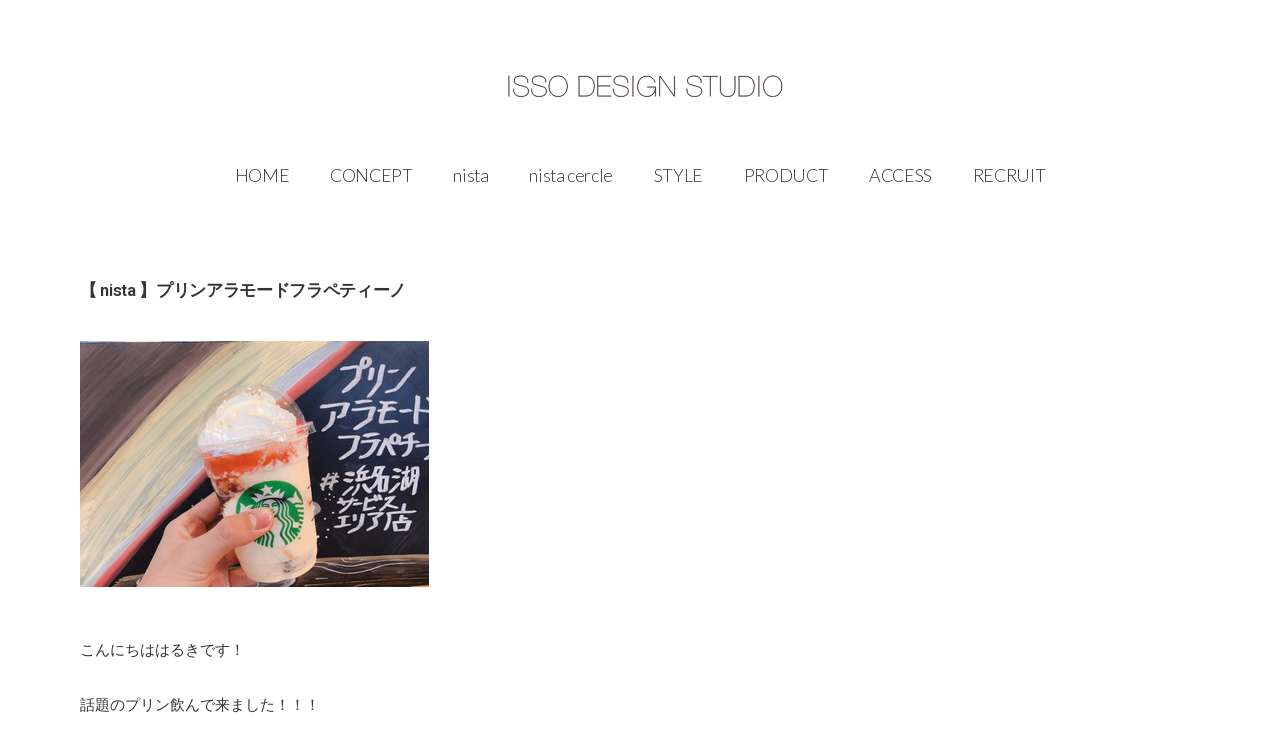

--- FILE ---
content_type: text/html; charset=UTF-8
request_url: https://i-s-s-o.com/2019/06/16/nista-5-2-2-2-2-2-2-2-2-2-2/
body_size: 13363
content:
<!doctype html><html lang="ja"
 prefix="og: https://ogp.me/ns#" ><head><meta charset="UTF-8" /><meta name="viewport" content="width=device-width, initial-scale=1" /><link rel="profile" href="https://gmpg.org/xfn/11" />  <script>(function(w,d,s,l,i){w[l]=w[l]||[];w[l].push({'gtm.start':
new Date().getTime(),event:'gtm.js'});var f=d.getElementsByTagName(s)[0],
j=d.createElement(s),dl=l!='dataLayer'?'&l='+l:'';j.async=true;j.src=
'https://www.googletagmanager.com/gtm.js?id='+i+dl;f.parentNode.insertBefore(j,f);
})(window,document,'script','dataLayer','GTM-TB5DXHM');</script> <link media="all" href="https://i-s-s-o.com/wp-content/cache/autoptimize/css/autoptimize_eb6802b5a56db4385e6b568ff678fc21.css" rel="stylesheet" /><link media="print" href="https://i-s-s-o.com/wp-content/cache/autoptimize/css/autoptimize_3950ef1953883cc46c12ed28870e6767.css" rel="stylesheet" /><title>【 nista 】 プリンアラモードフラペティーノ | ISSO DESIGN STUDIO - イッソ・デザインスタジオ - | nista | nista cercle | ACO nail&amp;spa</title><meta name="description" content="【 nista 】プリンアラモードフラペティーノ こんにちははるきです！ 話題のプリン飲んで来ました！！！ 飲むプリン美味したったです^ ^ 6月18日までらしいです！！ nista/鈴木 遥幾 nista by A […]"/><meta name="robots" content="max-snippet:-1, max-image-preview:large, max-video-preview:-1"/><meta name="google-site-verification" content="tnke2RV9d0eXQewsj98F9TbXWmAQh3pZUdVOfAozHyI" /><meta name="msvalidate.01" content="763B13E1B1A29A5B3DE787133291B52B" /><link rel="canonical" href="https://i-s-s-o.com/2019/06/16/nista-5-2-2-2-2-2-2-2-2-2-2/" /><meta property="og:site_name" content="ISSO DESIGN STUDIO - イッソ・デザインスタジオ -  | nista | nista cercle | ACO nail&amp;spa |" /><meta property="og:type" content="activity" /><meta property="og:title" content="【 nista 】 プリンアラモードフラペティーノ | ISSO DESIGN STUDIO - イッソ・デザインスタジオ - | nista | nista cercle | ACO nail&amp;spa" /><meta property="og:description" content="【 nista 】プリンアラモードフラペティーノ こんにちははるきです！ 話題のプリン飲んで来ました！！！ 飲むプリン美味したったです^ ^ 6月18日までらしいです！！ nista/鈴木 遥幾 nista by A […]" /><meta property="og:url" content="https://i-s-s-o.com/2019/06/16/nista-5-2-2-2-2-2-2-2-2-2-2/" /><meta name="twitter:card" content="summary" /><meta name="twitter:domain" content="i-s-s-o.com" /><meta name="twitter:title" content="【 nista 】 プリンアラモードフラペティーノ | ISSO DESIGN STUDIO - イッソ・デザインスタジオ - | nista | nista cercle | ACO nail&amp;spa" /><meta name="twitter:description" content="【 nista 】プリンアラモードフラペティーノ こんにちははるきです！ 話題のプリン飲んで来ました！！！ 飲むプリン美味したったです^ ^ 6月18日までらしいです！！ nista/鈴木 遥幾 nista by A […]" /> <script type="application/ld+json" class="aioseo-schema">{"@context":"https:\/\/schema.org","@graph":[{"@type":"WebSite","@id":"https:\/\/i-s-s-o.com\/#website","url":"https:\/\/i-s-s-o.com\/","name":"ISSO DESIGN STUDIO - \u30a4\u30c3\u30bd\u30fb\u30c7\u30b6\u30a4\u30f3\u30b9\u30bf\u30b8\u30aa -  | nista | nista cercle | ACO nail&spa","publisher":{"@id":"https:\/\/i-s-s-o.com\/#organization"}},{"@type":"Organization","@id":"https:\/\/i-s-s-o.com\/#organization","name":"ISSO DESIGN STUDIO - \u30a4\u30c3\u30bd\u30fb\u30c7\u30b6\u30a4\u30f3\u30b9\u30bf\u30b8\u30aa -  | nista | nista cercle | ACO nail&spa","url":"https:\/\/i-s-s-o.com\/"},{"@type":"BreadcrumbList","@id":"https:\/\/i-s-s-o.com\/2019\/06\/16\/nista-5-2-2-2-2-2-2-2-2-2-2\/#breadcrumblist","itemListElement":[{"@type":"ListItem","@id":"https:\/\/i-s-s-o.com\/#listItem","position":"1","item":{"@type":"WebPage","@id":"https:\/\/i-s-s-o.com\/","name":"\u30db\u30fc\u30e0","description":"News \u524d \u6b21 Salon nista by AVANZATO\u30cb\u30b9\u30bf \u3012430 [\u2026]","url":"https:\/\/i-s-s-o.com\/"},"nextItem":"https:\/\/i-s-s-o.com\/2019\/#listItem"},{"@type":"ListItem","@id":"https:\/\/i-s-s-o.com\/2019\/#listItem","position":"2","item":{"@type":"WebPage","@id":"https:\/\/i-s-s-o.com\/2019\/","name":"2019","url":"https:\/\/i-s-s-o.com\/2019\/"},"nextItem":"https:\/\/i-s-s-o.com\/2019\/06\/#listItem","previousItem":"https:\/\/i-s-s-o.com\/#listItem"},{"@type":"ListItem","@id":"https:\/\/i-s-s-o.com\/2019\/06\/#listItem","position":"3","item":{"@type":"WebPage","@id":"https:\/\/i-s-s-o.com\/2019\/06\/","name":"June","url":"https:\/\/i-s-s-o.com\/2019\/06\/"},"nextItem":"https:\/\/i-s-s-o.com\/2019\/06\/16\/#listItem","previousItem":"https:\/\/i-s-s-o.com\/2019\/#listItem"},{"@type":"ListItem","@id":"https:\/\/i-s-s-o.com\/2019\/06\/16\/#listItem","position":"4","item":{"@type":"WebPage","@id":"https:\/\/i-s-s-o.com\/2019\/06\/16\/","name":"15","url":"https:\/\/i-s-s-o.com\/2019\/06\/16\/"},"nextItem":"https:\/\/i-s-s-o.com\/2019\/06\/16\/nista-5-2-2-2-2-2-2-2-2-2-2\/#listItem","previousItem":"https:\/\/i-s-s-o.com\/2019\/06\/#listItem"},{"@type":"ListItem","@id":"https:\/\/i-s-s-o.com\/2019\/06\/16\/nista-5-2-2-2-2-2-2-2-2-2-2\/#listItem","position":"5","item":{"@type":"WebPage","@id":"https:\/\/i-s-s-o.com\/2019\/06\/16\/nista-5-2-2-2-2-2-2-2-2-2-2\/","name":"\u3010 nista \u3011 \u30d7\u30ea\u30f3\u30a2\u30e9\u30e2\u30fc\u30c9\u30d5\u30e9\u30da\u30c6\u30a3\u30fc\u30ce","description":"\u3010 nista \u3011\u30d7\u30ea\u30f3\u30a2\u30e9\u30e2\u30fc\u30c9\u30d5\u30e9\u30da\u30c6\u30a3\u30fc\u30ce \u3053\u3093\u306b\u3061\u306f\u306f\u308b\u304d\u3067\u3059\uff01 \u8a71\u984c\u306e\u30d7\u30ea\u30f3\u98f2\u3093\u3067\u6765\u307e\u3057\u305f\uff01\uff01\uff01 \u98f2\u3080\u30d7\u30ea\u30f3\u7f8e\u5473\u3057\u305f\u3063\u305f\u3067\u3059^ ^ 6\u670818\u65e5\u307e\u3067\u3089\u3057\u3044\u3067\u3059\uff01\uff01 nista\/\u9234\u6728 \u9065\u5e7e nista by A [\u2026]","url":"https:\/\/i-s-s-o.com\/2019\/06\/16\/nista-5-2-2-2-2-2-2-2-2-2-2\/"},"previousItem":"https:\/\/i-s-s-o.com\/2019\/06\/16\/#listItem"}]},{"@type":"Person","@id":"https:\/\/i-s-s-o.com\/author\/issodesign\/#author","url":"https:\/\/i-s-s-o.com\/author\/issodesign\/","name":"issodesign","image":{"@type":"ImageObject","@id":"https:\/\/i-s-s-o.com\/2019\/06\/16\/nista-5-2-2-2-2-2-2-2-2-2-2\/#authorImage","url":"https:\/\/secure.gravatar.com\/avatar\/b691baa6f435223e6cbb0dc73e6387aa?s=96&d=mm&r=g","width":"96","height":"96","caption":"issodesign"}},{"@type":"WebPage","@id":"https:\/\/i-s-s-o.com\/2019\/06\/16\/nista-5-2-2-2-2-2-2-2-2-2-2\/#webpage","url":"https:\/\/i-s-s-o.com\/2019\/06\/16\/nista-5-2-2-2-2-2-2-2-2-2-2\/","name":"\u3010 nista \u3011 \u30d7\u30ea\u30f3\u30a2\u30e9\u30e2\u30fc\u30c9\u30d5\u30e9\u30da\u30c6\u30a3\u30fc\u30ce | ISSO DESIGN STUDIO - \u30a4\u30c3\u30bd\u30fb\u30c7\u30b6\u30a4\u30f3\u30b9\u30bf\u30b8\u30aa - | nista | nista cercle | ACO nail&spa","description":"\u3010 nista \u3011\u30d7\u30ea\u30f3\u30a2\u30e9\u30e2\u30fc\u30c9\u30d5\u30e9\u30da\u30c6\u30a3\u30fc\u30ce \u3053\u3093\u306b\u3061\u306f\u306f\u308b\u304d\u3067\u3059\uff01 \u8a71\u984c\u306e\u30d7\u30ea\u30f3\u98f2\u3093\u3067\u6765\u307e\u3057\u305f\uff01\uff01\uff01 \u98f2\u3080\u30d7\u30ea\u30f3\u7f8e\u5473\u3057\u305f\u3063\u305f\u3067\u3059^ ^ 6\u670818\u65e5\u307e\u3067\u3089\u3057\u3044\u3067\u3059\uff01\uff01 nista\/\u9234\u6728 \u9065\u5e7e nista by A [\u2026]","inLanguage":"ja","isPartOf":{"@id":"https:\/\/i-s-s-o.com\/#website"},"breadcrumb":{"@id":"https:\/\/i-s-s-o.com\/2019\/06\/16\/nista-5-2-2-2-2-2-2-2-2-2-2\/#breadcrumblist"},"author":"https:\/\/i-s-s-o.com\/2019\/06\/16\/nista-5-2-2-2-2-2-2-2-2-2-2\/#author","creator":"https:\/\/i-s-s-o.com\/2019\/06\/16\/nista-5-2-2-2-2-2-2-2-2-2-2\/#author","datePublished":"2019-06-15T17:54:45+09:00","dateModified":"2019-06-16T17:55:40+09:00"},{"@type":"Article","@id":"https:\/\/i-s-s-o.com\/2019\/06\/16\/nista-5-2-2-2-2-2-2-2-2-2-2\/#article","name":"\u3010 nista \u3011 \u30d7\u30ea\u30f3\u30a2\u30e9\u30e2\u30fc\u30c9\u30d5\u30e9\u30da\u30c6\u30a3\u30fc\u30ce | ISSO DESIGN STUDIO - \u30a4\u30c3\u30bd\u30fb\u30c7\u30b6\u30a4\u30f3\u30b9\u30bf\u30b8\u30aa - | nista | nista cercle | ACO nail&spa","description":"\u3010 nista \u3011\u30d7\u30ea\u30f3\u30a2\u30e9\u30e2\u30fc\u30c9\u30d5\u30e9\u30da\u30c6\u30a3\u30fc\u30ce \u3053\u3093\u306b\u3061\u306f\u306f\u308b\u304d\u3067\u3059\uff01 \u8a71\u984c\u306e\u30d7\u30ea\u30f3\u98f2\u3093\u3067\u6765\u307e\u3057\u305f\uff01\uff01\uff01 \u98f2\u3080\u30d7\u30ea\u30f3\u7f8e\u5473\u3057\u305f\u3063\u305f\u3067\u3059^ ^ 6\u670818\u65e5\u307e\u3067\u3089\u3057\u3044\u3067\u3059\uff01\uff01 nista\/\u9234\u6728 \u9065\u5e7e nista by A [\u2026]","headline":"\u3010 nista \u3011 \u30d7\u30ea\u30f3\u30a2\u30e9\u30e2\u30fc\u30c9\u30d5\u30e9\u30da\u30c6\u30a3\u30fc\u30ce","author":{"@id":"https:\/\/i-s-s-o.com\/author\/issodesign\/#author"},"publisher":{"@id":"https:\/\/i-s-s-o.com\/#organization"},"datePublished":"2019-06-15T17:54:45+09:00","dateModified":"2019-06-16T17:55:40+09:00","articleSection":"Information, nista","mainEntityOfPage":{"@id":"https:\/\/i-s-s-o.com\/2019\/06\/16\/nista-5-2-2-2-2-2-2-2-2-2-2\/#webpage"},"isPartOf":{"@id":"https:\/\/i-s-s-o.com\/2019\/06\/16\/nista-5-2-2-2-2-2-2-2-2-2-2\/#webpage"},"image":{"@type":"ImageObject","@id":"https:\/\/i-s-s-o.com\/#articleImage","url":"https:\/\/i-s-s-o.com\/wp-content\/uploads\/2019\/06\/I036364854_349-262.jpg","width":"349","height":"262"}}]}</script> <link rel='dns-prefetch' href='//s.w.org' /><link href='https://sp-ao.shortpixel.ai' rel='preconnect' /><link rel="alternate" type="application/rss+xml" title="ISSO DESIGN STUDIO - イッソ・デザインスタジオ -  | nista | nista cercle | ACO nail&amp;spa &raquo; フィード" href="https://i-s-s-o.com/feed/" /><link rel="alternate" type="application/rss+xml" title="ISSO DESIGN STUDIO - イッソ・デザインスタジオ -  | nista | nista cercle | ACO nail&amp;spa &raquo; コメントフィード" href="https://i-s-s-o.com/comments/feed/" /> <script>window._wpemojiSettings = {"baseUrl":"https:\/\/s.w.org\/images\/core\/emoji\/12.0.0-1\/72x72\/","ext":".png","svgUrl":"https:\/\/s.w.org\/images\/core\/emoji\/12.0.0-1\/svg\/","svgExt":".svg","source":{"concatemoji":"https:\/\/i-s-s-o.com\/wp-includes\/js\/wp-emoji-release.min.js?ver=5.4.18"}};
			/*! This file is auto-generated */
			!function(e,a,t){var n,r,o,i=a.createElement("canvas"),p=i.getContext&&i.getContext("2d");function s(e,t){var a=String.fromCharCode;p.clearRect(0,0,i.width,i.height),p.fillText(a.apply(this,e),0,0);e=i.toDataURL();return p.clearRect(0,0,i.width,i.height),p.fillText(a.apply(this,t),0,0),e===i.toDataURL()}function c(e){var t=a.createElement("script");t.src=e,t.defer=t.type="text/javascript",a.getElementsByTagName("head")[0].appendChild(t)}for(o=Array("flag","emoji"),t.supports={everything:!0,everythingExceptFlag:!0},r=0;r<o.length;r++)t.supports[o[r]]=function(e){if(!p||!p.fillText)return!1;switch(p.textBaseline="top",p.font="600 32px Arial",e){case"flag":return s([127987,65039,8205,9895,65039],[127987,65039,8203,9895,65039])?!1:!s([55356,56826,55356,56819],[55356,56826,8203,55356,56819])&&!s([55356,57332,56128,56423,56128,56418,56128,56421,56128,56430,56128,56423,56128,56447],[55356,57332,8203,56128,56423,8203,56128,56418,8203,56128,56421,8203,56128,56430,8203,56128,56423,8203,56128,56447]);case"emoji":return!s([55357,56424,55356,57342,8205,55358,56605,8205,55357,56424,55356,57340],[55357,56424,55356,57342,8203,55358,56605,8203,55357,56424,55356,57340])}return!1}(o[r]),t.supports.everything=t.supports.everything&&t.supports[o[r]],"flag"!==o[r]&&(t.supports.everythingExceptFlag=t.supports.everythingExceptFlag&&t.supports[o[r]]);t.supports.everythingExceptFlag=t.supports.everythingExceptFlag&&!t.supports.flag,t.DOMReady=!1,t.readyCallback=function(){t.DOMReady=!0},t.supports.everything||(n=function(){t.readyCallback()},a.addEventListener?(a.addEventListener("DOMContentLoaded",n,!1),e.addEventListener("load",n,!1)):(e.attachEvent("onload",n),a.attachEvent("onreadystatechange",function(){"complete"===a.readyState&&t.readyCallback()})),(n=t.source||{}).concatemoji?c(n.concatemoji):n.wpemoji&&n.twemoji&&(c(n.twemoji),c(n.wpemoji)))}(window,document,window._wpemojiSettings);</script> <link rel='stylesheet' id='elementor-post-4732-css'  href='https://i-s-s-o.com/wp-content/cache/autoptimize/css/autoptimize_single_938314bd27e88156f5b634f9f8dbcd15.css?ver=1619845510' media='all' /><link rel='stylesheet' id='elementor-global-css'  href='https://i-s-s-o.com/wp-content/cache/autoptimize/css/autoptimize_single_1d17bad813c2494d3df2bee239b41b10.css?ver=1619845512' media='all' /><link rel='stylesheet' id='elementor-post-4427-css'  href='https://i-s-s-o.com/wp-content/cache/autoptimize/css/autoptimize_single_2ef5ecd4a710b40cf1865e38ec9b6c48.css?ver=1619849619' media='all' /><link rel='stylesheet' id='google-fonts-1-css'  href='https://fonts.googleapis.com/css?family=Roboto%3A100%2C100italic%2C200%2C200italic%2C300%2C300italic%2C400%2C400italic%2C500%2C500italic%2C600%2C600italic%2C700%2C700italic%2C800%2C800italic%2C900%2C900italic%7CRoboto+Slab%3A100%2C100italic%2C200%2C200italic%2C300%2C300italic%2C400%2C400italic%2C500%2C500italic%2C600%2C600italic%2C700%2C700italic%2C800%2C800italic%2C900%2C900italic&#038;display=auto&#038;ver=5.4.18' media='all' /> <script src='https://i-s-s-o.com/wp-includes/js/jquery/jquery.js?ver=1.12.4-wp'></script> <script src='https://i-s-s-o.com/wp-includes/js/jquery/jquery-migrate.min.js?ver=1.4.1'></script> <script src='https://i-s-s-o.com/wp-content/cache/autoptimize/js/autoptimize_single_851f8dba812d4762ed4e16c5baf25cd6.js?ver=3.1.5'></script> <script src='https://i-s-s-o.com/wp-content/plugins/wp-responsive-menu/assets/js/jquery.touchSwipe.min.js?ver=3.1.5'></script> <script>var wprmenu = {"zooming":"no","from_width":"768","push_width":"400","menu_width":"48","parent_click":"yes","swipe":"yes","enable_overlay":""};</script> <script src='https://i-s-s-o.com/wp-content/cache/autoptimize/js/autoptimize_single_76e2b4cd4d05da41722c42c7a7d02ea8.js?ver=3.1.5'></script> <link rel='https://api.w.org/' href='https://i-s-s-o.com/wp-json/' /><link rel="EditURI" type="application/rsd+xml" title="RSD" href="https://i-s-s-o.com/xmlrpc.php?rsd" /><link rel="wlwmanifest" type="application/wlwmanifest+xml" href="https://i-s-s-o.com/wp-includes/wlwmanifest.xml" /><link rel='prev' title='【 nista 】 今月のUPスタイル☆' href='https://i-s-s-o.com/2019/06/13/nista-5-2-2-2-2-2-3-2-2/' /><link rel='next' title='【 nista 】6月17日から20日まで山田お休みです。' href='https://i-s-s-o.com/2019/06/16/nista-5-3-2-2/' /><meta name="generator" content="WordPress 5.4.18" /><link rel='shortlink' href='https://i-s-s-o.com/?p=4427' /><link rel="alternate" type="application/json+oembed" href="https://i-s-s-o.com/wp-json/oembed/1.0/embed?url=https%3A%2F%2Fi-s-s-o.com%2F2019%2F06%2F16%2Fnista-5-2-2-2-2-2-2-2-2-2-2%2F" /><link rel="alternate" type="text/xml+oembed" href="https://i-s-s-o.com/wp-json/oembed/1.0/embed?url=https%3A%2F%2Fi-s-s-o.com%2F2019%2F06%2F16%2Fnista-5-2-2-2-2-2-2-2-2-2-2%2F&#038;format=xml" /><link rel="icon" href="https://sp-ao.shortpixel.ai/client/q_glossy,ret_img,w_32,h_32/https://i-s-s-o.com/wp-content/uploads/2019/04/cropped-favicon-32x32.png" sizes="32x32" /><link rel="icon" href="https://sp-ao.shortpixel.ai/client/q_glossy,ret_img,w_192,h_192/https://i-s-s-o.com/wp-content/uploads/2019/04/cropped-favicon-192x192.png" sizes="192x192" /><link rel="apple-touch-icon" href="https://sp-ao.shortpixel.ai/client/q_glossy,ret_img,w_180,h_180/https://i-s-s-o.com/wp-content/uploads/2019/04/cropped-favicon-180x180.png" /><meta name="msapplication-TileImage" content="https://i-s-s-o.com/wp-content/uploads/2019/04/cropped-favicon-270x270.png" /><style id="wp-custom-css">body{
width:100%;
text-align:center;
line-height:40px;
background:#fff;
margin:0;
padding:0;
	font-family: 'Lato' , -apple-system,BlinkMacSystemFont,'Helvetica Neue','游ゴシック Medium',YuGothic,YuGothicM,'Hiragino Kaku Gothic ProN','メイリオ','Meiryo',sans-serif;
	font-size: 15px;
	color: #333;
}

ul {
	list-style: none;
}

a {
  color: #333;
}

a:hover,
a:active {
  color: #a27d23;
  outline: 0;
  text-decoration: none;
}

a:visited {
  color: #a27d23;
}

a:hover img{
	filter: alpha(opacity=75);
	-moz-opacity: 0.75;
	opacity: 0.75;	
}

.site-branding-container,.elementor-image,.elementor-widget-container,.site-branding,header,figure.gallery-item,.gallery-icon landscape{
margin:0;
padding:0;	
}
.kl{
margin:0;
padding:0;	
}

.entry .entry-title:before{
	background:none;
}

.image-filters-enabled .entry .post-thumbnail:before,.image-filters-enabled .entry .post-thumbnail:after {
background:none;
}
.image-filters-enabled .entry .post-thumbnail:after,.image-filters-enabled .entry .post-thumbnail:before{
	background:none;
}
.image-filters-enabled .entry .post-thumbnail:before, .image-filters-enabled .entry .post-thumbnail:after {
		background:none;
}
.image-filters-enabled .site-header.featured-image .site-featured-image:before {
		display:none;
		background:none;
}
.site-featured-image{
		background:none #fff;
			display:none;
}
.site-header.featured-image .site-featured-image .post-thumbnail img {
	height:0;
	display:none;
	background:none #fff;
}
.site-title{
   background: url("https://i-s-s-o.com/wp/wp-content/uploads/2019/03/isso_logo_wpr.svg")
		 no-repeat scroll;
    margin-bottom:30px;
 padding-top: 60px;
padding-bottom:60px;
text-align:left;
}
.site-info{
display:none;
}
.site-title a {
    display: inline-block;
  height:82px;
    overflow: hidden;
    text-indent: 110%;
    white-space: nowrap;
 width: 300px;
}

.hd {
  display: flex;
  align-items: center;
  justify-content: center;
  position: -webkit-sticky;
  position: sticky;
  top: 10px;
  width: 140px;
  height: 140px;
  color: #fff;
  background: #30b298;
}

.cpc{
	font-size: 1rem;
		font-weight:bold;
	margin:85px 0 74px 0;
}
.patit{
	border:none;
	background:none;
	color:#333;
	font-family: 'Lato';
	font-weight: 700;
	font-size: 0.875rem;
	margin:115px 0 107px 0;
}
h3{
border:none;
color:#333;
	font-family: 'Lato';
	font-weight: 700;
	font-size: 0.875rem;
}
h1.entry-title{
border:none;
background:none;
}

h2.entry-title {
	text-align: left;
	font-size: 0.687rem;
}

.entry {
    margin-top: calc(6 * 0.3rem);
}

footer.entry-footer {
	text-align: left;
	color: #ddd; 
}

h5{
		color:#333;
		font-size: 0.937rem;
		border-bottom:1px solid #D8C38D;
		padding-bottom: 10px;
		text-align: left;
	}

#site-navigation ul{
justify-content:center;
box-sizing:border-box;
}


#site-navigation ul li a{
	color:#333;
	margin:0 15px;
	font-family: 'Lato' ;
	font-weight:300;
	font-size: .812rem;
	padding: 0.3em 0.3em;
	position: relative;
	display: inline-block;
	transition: .3s;
}

#site-navigation ul li a::after {
  position: absolute;
  bottom: -4px;
  left: 0;
  content: '';
  width: 100%;
  height: 1px;
  background: #a27d23;
  transform: scale(0, 1);
  transform-origin: center top;
  transition: transform .4s;
}

#site-navigation ul li a:hover::after {
	transform: scale(1, 1);
}

.fme{
	width:100%;
	margin:0  auto;
 font-family: 'Lato' ;
	font-weight:300;
	font-size: .687rem;
}

.fme ul{
	list-style:none;
	display:flex;
	margin:0;
	padding:80px 0;
	justify-content:flex-start;
	box-sizing:boder-box;
}
.fme li{
	margin:0 10px;
}
.fme li:nth-child(1){
	margin-right:auto;
}
.fme li a{
	color:#333;
	text-decoration:none;
}
.fme li a:hover{
	color:#D8C38D;
	text-decoration: none;
}

nav li:nth-child(10) a{
	background:#D8C38D;
	color:#fff;
	padding:10px 30px;
	margin-left:30px;
}
.pcon{
	text-align:left;
}

.pcon1 {
	font-weight:bold;	
	text-align:left;
	line-height:32px;
}
.pcon2 {
	text-align:left;
	line-height:32px;
	padding:0 10px;
}
.pcon p{
   margin:0;
}

.access {
	font-size:150%;
	font-weight:bold;	
}

.na1{
	color:#555;
	font-size:100%;
	font-weight:medium;
}
.na2{
	color:#555;
	font-size:122%;
	font-weight:bold;	
}
.na3{
		color:#555;
		font-size:122%;
	 margin-bottom:50px;
		font-weight:bold;	
}
.na4{
	font-weight:bold;
	color:#555;
	margin-top:92px;
}
.na5{
	font-weight:bold;
	color:#333;
	margin-top:70px;
	text-align:left;
}
.na6{
		font-size:100%;
	  line-height:24px;
	 text-align:center;
	  margin:5px 0;
}
.na7{
 	font-weight:bold;
}

.bu a{
	display:block;
	background:#B59B57;
	text-decoration:none;
	color:#fff;
	padding:13px 10px;
	text-align:center;
	width:217px;
	margin-top:63px;
}

.ssl{
	padding:60px 0 30px 0;
}
.ssm{
	margin-bottom:78px;
}

.pro1{
	text-align:center;
	font-size: 0.875rem;
	font-weight:bold;
}
.pro2{
	text-align:center;
	margin-bottom:52px;
		font-family:'lato';
}
.pro3{
	width: 95%;
	margin:0 auto;
	line-height:36px;
 font-size: 0.687rem;
}

.pro4{
	font-size: 1rem;
	font-weight:bold;	
	font-family:'lato';
}
.pro5{
		font-size: 0.75rem;
	font-family:'lato';
}
.pro6{
	margin:25px 0 50px 0;
 font-size: 0.687rem;
}
.pro7{
	margin-bottom:30px;
 font-size: 0.687rem;
}
.pro8{
	border-top:1px solid #D8C38D;
 font-size: 0.687rem;
	padding-top:28px;
}
.pro9{
	margin-right:20px;
}
.pro10{
	font-size:1rem;
	font-weight:bold;
	margin:90px auto 84px auto;
	text-align:center;
	position:relative;
	width:23%;
}
.pro10::before{
	position:absolute;
	top:0;
	left:-30px;
	content:"／";
}
.pro10::after{
	position:absolute;
	top:0;
	right:-30px;
	content:"／";
}
.pro11{
	font-size: 0.937rem;
	margin:32px auto 26px auto;
}
.pro12{
	font-size: 0.687rem;
	text-align:left;
	margin:0 auto 100px auto;
	width:40%;
}

.whatsnew dl{
		width:100%;
	  height:100%;
}
.whatsnew dl a{
	display:block;
	height:100%;
	padding:20px 0 40px 0;
}
.whatsnew dl a:hover{
  background:rbga(255,255,255,0.7);
	text-decoration:underline;
}

.whatsnew dt{
	background:none;
}
.whatsnew dd{
  float:left;
}

.contt ul{
	list-style:none;
	margin:0;
	padding:0;
	display:flex;
	justify-content:center;
	box-sizing:border-box;
}

.contt li{
	margin:0 10px;
}
	.smenu{
		width:100%;
		margin:0 auto;
	}
	.smenu ul{
		list-style:none;
		margin:0;
		padding:0;
	}
	.smenu li {
		padding:5px 0;
		text-align: left;
		border-bottom:1px dotted #D8C38D;
	}

	.smenu2{
		width:100%;
		margin:0 auto;
	}
	.smenu2 ul{
		list-style:none;
		margin:0;
		padding:0;
	}

	.smenu2 li {
		padding:5px 0;
		text-align: right;
		border-bottom:1px dotted #D8C38D;
	}

.pre{
		display: flex;
		justify-content: center;
		margin:0 auto;
		padding:0;
		box-sizing: border-box;
		width:80%;
	}
	.prepic{
		margin:70px 73px 0 0;
		width:203px;
	}
	.pretxt{
		text-align: left;
	}
	.comp{
	    text-align: left;
		width:100%;
	}
	.comp h5{
		text-align: left;
	}
	.comp ul{
		text-align: left;
		list-style: none;
		margin:0;
		padding:0;
	}
	.comp li{
		line-height: 35px;
	}
	.ck{
		display:inline-block;
		margin-right:10px;
		letter-spacing:0.56em;
	}
	.ck2{
		display:inline-block;
		margin-right:10px;
		width:150px;
	}
	.ck3{
		display:inline-block;
		margin-right:10px;
		width:150px;
		letter-spacing:2.1em;
	}
	.ck4{
		display:inline-block;
		margin-right:10px;
		width:150px;
	}
.searchandfilter p
{
    display:block;
  
}
.searchandfilter ul{
    display:block;
	margin:0;
	padding:0;
}
.searchandfilter li
{
    list-style: none;
    display:block;
    margin-bottom: 1em;
	  text-align:left;
   color:#555;
	padding:5px 0 15px 10px;
}
 
.widget-area .searchandfilter li, .widget-area .searchandfilter p
{
    display:block;
}
.searchandfilter
{
    text-align: center;
}
 
 
.searchandfilter label
{
    display:block;
}
.searchandfilter h4
{
    margin-top:0px;   
    margin-bottom:0px;
    font-size:14px;
}
 
.searchandfilter ul > li > ul:not(.children)
{
    margin-left: auto;
    margin-right: auto;
}
 
.searchandfilter input[type="text"]
{
    width: 100%;
  　height: 40px;
}


.image-filters-enabled .entry .post-thumbnail .post-thumbnail-inner{
		filter: none;
	width:40%;
	text-align:center;
	margin:0 auto;
}
header.page-header{
	height:10px;
}

.style_title {
	font-size: 125%;
	font-weight: bold;
	margin-bottom: 8%;
	text-align: left;
}


.style_txt1 {
	line-height: 32px;
	margin-bottom: 16%;
}

.style_txt2 {
	color: #bea058;
	font-weight: bold;
	font-size: 137%;
}

.style_txt3{
	color:#BEA058;
	font-weight:bold;
	font-size:137.5%;
	text-align:center;
	margin-bottom:15px;
}
.style_txt4{
	text-align:left;
	font-weight:bold;
		margin-bottom:12px;
}

.stt{
	display:flex;
	justify-content:center;
	box-sizing:border-box;
}
.stt1{
	width:30%;
	margin-right:3%;
}
.stt2{
	width:70%;
	font-size:87.5%;
	line-height:21px;
	text-align:left;
}
.stbu a{
	background:#767676;
	color:#fff;
	padding:10px 0 15px 53px;
	height:auto;
	margin-top:5px;
	display:block;
	text-align:left;
	width:165px;
	float:right;
	position:relative;
}
.stbu a:hover{
	background:#BEA058;
}
.stbu a::before{
	position:absolute;
	top:13px;
	left:28px;
}

.proadzen{
	position:relative;
	height:1600px;
}
.proad1{
	position:absolute;
	top:0;
	right:5px;
	z-index:10;
}
.proad2{
	position:absolute;
	top:90px;
	left:0;
	margin-bottom:0 0 20px 0;
	background:#f4f4f4;
	width:100%;
}
.proad3{
	position:absolute;
	bottom:20px;
	left:5px;
	z-index:10;
}
.entry-content{
	display:none;
}

/* サロンメニュー*/
dl, dt, dd{
		margin: 0;
	padding: 0;
	border: 0;
	font-weight: normal;
	vertical-align: baseline;
}

.price_dl,price_dt,price_dd{
	font-weight: normal;
}


.price_dl {
  border-bottom: 1px dotted #D8C38D;
}
.price_dt {
  padding: 20px 15px 0 15px;
	font-size: 0.687rem;
  float: left;
	text-align: left;
}
.price_dd {
  padding: 20px 15px 0 20px;
  border-bottom: 1px dotted #D8C38D;
  padding-bottom: 15px;
  text-align: right;
  vertical-align: text-bottom;
}
.price_dd::after {
  content: '';
  display: block;
  clear: both;
}

.smallfont {
  font-size: 0.5rem;
	 line-height: 1.5;
}

.pricemenu {
  font-weight: bold;
}

.left{
	text-align:left;
}

/* サロンメニュー end */

/*  navi */
.nav-container{
    width:100%;
    margin:0 auto;
}

.navi-bt{
    width:160px;
    height:40px;
    border:1px solid rgba(162,125,35,0.90);
    background: #666;
    float:left;
    text-align:center;
    cursor:pointer;
    position:relative;
    box-sizing:border-box;
    overflow:hidden;
    margin:0 0 0 35px;
  }
  .navi-bt a{
    font-family:Lato;
    font-size:14px;
    color:#fff;
    text-decoration:none;
    line-height:40px;
    transition:all .5s ease;
    z-index:2;
    position:relative;
  }
  .eff-6{
    width:160px;
    height:40px;
    right:-160px;
    bottom:-40px;
    background:rgba(162,125,35,0.90);
    position:absolute;
    transition:all .5s ease;
    z-index:1;
  }
  .navi-bt:hover .eff-6{
    right:0;bottom:0;
  }
  .navi-bt:hover a{
    color: #fff;
  }
 
/* navi end */


.elementor-tab-title a{
	color:#333;
	font-size:1rem;
}
.elementor-tab-title{
	background:#FFF0DD;
}

.elementor-widget-text-editor {
    color: #333;
}

.table-rec th{
    background: #f4f4f4;
    border: solid 1px #ccc;
    color: #333;
    font-size: 0.625rem;
			width: 120px;
    padding: 10px;
}

.table-rec td {
    border: solid 1px #ccc;
    font-size: 0.625rem;
			text-align: left;
    padding: 10px;
}

.mailform{
		text-align: left;
}


input[type="submit"] .submit{
	background:#B59B57;
	color:#fff;
	padding:20px 30px;
}
input[type="submit"]:hover{
	background:#8C6401;
}

input.submit{
	background:#484546;
	color:#fff;
	padding: 18px 120px;
	border-radius: 1px;
}
input.submit:hover{
	background:#B59B57;
}

@media (max-width: 468px) {
	body{
		text-align:left;
		line-height:25px;
		font-size:14px;
	}
	h3,h2,.patit{
		text-align:center;	
			font-family:'lato';
	}
	.patit{
		margin:10px 0;
		font-family: Lato;
		font-weight: 700;
	}

	.site-title{
   background: url("") no-repeat scroll;
    margin:0 auto 5px auto;
padding-top:10px;
text-align:center;
width:200px;
		z-index:6000;
}
	.site-title {
		display: none;
	}
	
.site-branding-container,.site-branding{
	text-align:center;
}
.cpc{
	font-size:138%;
	font-weight:bold;
	text-align: center;
	margin: 55px 0;
}
	
.fme ul{
	list-style:none;
	display:flex;
	margin:0;
	padding:3px 0 3px 0;
	box-sizing:boder-box;
}
.fme li{
		padding:5px 0;
	text-align:center;
		border-bottom:none;
	}
	.fme li:nth-child(2),	.fme li:nth-child(3),.fme li:nth-child(4),.fme li:nth-child(5),.fme li:nth-child(6),.fme li:nth-child(7),.fme li:nth-child(8),.fme li:nth-child(9),.fme li:nth-child(10){
	display:none;
}
	
	.proad1,.proad3{
		display:none;
			position:static;
	}
.proadzen,.proad2{
	position:static;
	}
	.proad2{
		margin:0;
		padding:20px 0;
	}
	
	/* staff */
	.na6{
		font-size:112.5%;
	  line-height:28px;
	 text-align:center;
	  margin:5px 0;
}
	
	/* product */
	
.pro1{
	text-align:center;
	font-size:100%;
	font-weight:bold;
	margin-top: 30px;
}

	.pro3 {
    width: 75%;
    margin: 0 auto;
    line-height: 230%;
}
.pro6{
	margin:25px 0 25px 0;
}
.pro7{
	margin-bottom:16px;
}
	.pro10{
	font-size:112.5%;
	font-weight:bold;
	margin:20px auto 5px auto;
	text-align:center;
	width:70%;
	position:relative;
}
	.pro11{
	font-size:150%;
	margin:32px auto 26px auto;
		text-align:center;
}
.pro12{
	text-align:left;
	margin:0 auto 100px auto;
	width:80%;
}
	.ttel{
		text-align:center;
		margin:0 auto;
	}
	
	.elementor-widget-text-editor {
    color: #333;
}
/* recruit */
.last td:last-child {
border-bottom: solid 1px #ccc;
width: 100%;
}
.table-rec {
width: 98%;
margin: 0 auto;

}
.table-rec th,
.table-rec td {
border-bottom: none;
display: block;
width: 100%;
font-size: .687rem;
}
}</style></head><body class="post-template post-template-elementor_header_footer single single-post postid-4427 single-format-standard wp-embed-responsive singular image-filters-enabled elementor-default elementor-template-full-width elementor-kit-4732 elementor-page elementor-page-4427"> <noscript><iframe src="https://www.googletagmanager.com/ns.html?id=GTM-TB5DXHM"
height="0" width="0" style="display:none;visibility:hidden"></iframe></noscript><div id="page" class="site"> <a class="skip-link screen-reader-text" href="#content">コンテンツへスキップ</a><header id="masthead" class="site-header"><div class="site-branding-container"><div class="site-branding"><p class="site-title"><a href="https://i-s-s-o.com/" rel="home">ISSO DESIGN STUDIO &#8211; イッソ・デザインスタジオ &#8211;  | nista | nista cercle | ACO nail&amp;spa</a></p><nav id="site-navigation" class="main-navigation" aria-label="トップメニュー"><div class="menu-main-container"><ul id="menu-main" class="main-menu"><li id="menu-item-2177" class="menu-item menu-item-type-custom menu-item-object-custom menu-item-home menu-item-2177"><a href="https://i-s-s-o.com/">HOME</a></li><li id="menu-item-2334" class="menu-item menu-item-type-post_type menu-item-object-page menu-item-2334"><a href="https://i-s-s-o.com/concept/">CONCEPT</a></li><li id="menu-item-4161" class="menu-item menu-item-type-post_type menu-item-object-page menu-item-4161"><a href="https://i-s-s-o.com/nista/">nista</a></li><li id="menu-item-4855" class="menu-item menu-item-type-post_type menu-item-object-page menu-item-4855"><a href="https://i-s-s-o.com/nista-cercle/">nista cercle</a></li><li id="menu-item-2194" class="menu-item menu-item-type-post_type menu-item-object-page menu-item-2194"><a href="https://i-s-s-o.com/style/">STYLE</a></li><li id="menu-item-2196" class="menu-item menu-item-type-post_type menu-item-object-page menu-item-2196"><a href="https://i-s-s-o.com/product/">PRODUCT</a></li><li id="menu-item-2192" class="menu-item menu-item-type-post_type menu-item-object-page menu-item-2192"><a href="https://i-s-s-o.com/access/">ACCESS</a></li><li id="menu-item-2197" class="menu-item menu-item-type-post_type menu-item-object-page menu-item-2197"><a href="https://i-s-s-o.com/recruit/">RECRUIT</a></li></ul></div><div class="main-menu-more"><ul class="main-menu"><li class="menu-item menu-item-has-children"> <button class="submenu-expand main-menu-more-toggle is-empty" tabindex="-1"
 aria-label="続き" aria-haspopup="true" aria-expanded="false"><svg class="svg-icon" width="24" height="24" aria-hidden="true" role="img" focusable="false" xmlns="http://www.w3.org/2000/svg"><g fill="none" fill-rule="evenodd"><path d="M0 0h24v24H0z"/><path fill="currentColor" fill-rule="nonzero" d="M12 2c5.52 0 10 4.48 10 10s-4.48 10-10 10S2 17.52 2 12 6.48 2 12 2zM6 14a2 2 0 1 0 0-4 2 2 0 0 0 0 4zm6 0a2 2 0 1 0 0-4 2 2 0 0 0 0 4zm6 0a2 2 0 1 0 0-4 2 2 0 0 0 0 4z"/></g></svg> </button><ul class="sub-menu hidden-links"><li class="mobile-parent-nav-menu-item"> <button class="menu-item-link-return"><svg class="svg-icon" width="24" height="24" aria-hidden="true" role="img" focusable="false" viewBox="0 0 24 24" version="1.1" xmlns="http://www.w3.org/2000/svg" xmlns:xlink="http://www.w3.org/1999/xlink"><path d="M15.41 7.41L14 6l-6 6 6 6 1.41-1.41L10.83 12z"></path><path d="M0 0h24v24H0z" fill="none"></path></svg>戻る </button></li></ul></li></ul></div></nav></div></div></header><div id="content" class="site-content"><div data-elementor-type="wp-post" data-elementor-id="4427" class="elementor elementor-4427" data-elementor-settings="[]"><div class="elementor-inner"><div class="elementor-section-wrap"><section class="elementor-section elementor-top-section elementor-element elementor-element-62ad44a7 elementor-section-boxed elementor-section-height-default elementor-section-height-default" data-id="62ad44a7" data-element_type="section"><div class="elementor-container elementor-column-gap-default"><div class="elementor-row"><div class="elementor-column elementor-col-100 elementor-top-column elementor-element elementor-element-360f5fa5" data-id="360f5fa5" data-element_type="column"><div class="elementor-column-wrap elementor-element-populated"><div class="elementor-widget-wrap"><div class="elementor-element elementor-element-ae84690 elementor-widget elementor-widget-heading" data-id="ae84690" data-element_type="widget" data-widget_type="heading.default"><div class="elementor-widget-container"><h4 class="elementor-heading-title elementor-size-default">【 nista 】プリンアラモードフラペティーノ</h4></div></div><div class="elementor-element elementor-element-b1d8844 elementor-widget elementor-widget-image" data-id="b1d8844" data-element_type="widget" data-widget_type="image.default"><div class="elementor-widget-container"><div class="elementor-image"> <img width="349" height="262" src="https://sp-ao.shortpixel.ai/client/q_glossy,ret_img,w_349,h_262/https://i-s-s-o.com/wp-content/uploads/2019/06/I036364854_349-262.jpg" class="attachment-medium_large size-medium_large" alt="" srcset="https://sp-ao.shortpixel.ai/client/q_glossy,ret_img,w_349/https://i-s-s-o.com/wp-content/uploads/2019/06/I036364854_349-262.jpg 349w, https://sp-ao.shortpixel.ai/client/q_glossy,ret_img,w_300/https://i-s-s-o.com/wp-content/uploads/2019/06/I036364854_349-262-300x225.jpg 300w" sizes="(max-width: 349px) 100vw, 349px" /></div></div></div><div class="elementor-element elementor-element-d0dabfc elementor-widget elementor-widget-text-editor" data-id="d0dabfc" data-element_type="widget" data-widget_type="text-editor.default"><div class="elementor-widget-container"><div class="elementor-text-editor elementor-clearfix"><p>こんにちははるきです！</p><p>話題のプリン飲んで来ました！！！</p><p>飲むプリン美味したったです^ ^</p><p>6月18日までらしいです！！</p><p> </p><p>nista/鈴木 遥幾</p></div></div></div></div></div></div></div></div></section><section class="elementor-section elementor-top-section elementor-element elementor-element-938e1db elementor-section-boxed elementor-section-height-default elementor-section-height-default" data-id="938e1db" data-element_type="section"><div class="elementor-container elementor-column-gap-default"><div class="elementor-row"><div class="elementor-column elementor-col-100 elementor-top-column elementor-element elementor-element-bb765d7" data-id="bb765d7" data-element_type="column"><div class="elementor-column-wrap elementor-element-populated"><div class="elementor-widget-wrap"><div class="elementor-element elementor-element-aa8ab90 elementor-widget-divider--view-line elementor-widget elementor-widget-divider" data-id="aa8ab90" data-element_type="widget" data-widget_type="divider.default"><div class="elementor-widget-container"><div class="elementor-divider"> <span class="elementor-divider-separator"> </span></div></div></div></div></div></div></div></div></section><section class="elementor-section elementor-top-section elementor-element elementor-element-c8b7995 elementor-section-boxed elementor-section-height-default elementor-section-height-default" data-id="c8b7995" data-element_type="section"><div class="elementor-container elementor-column-gap-default"><div class="elementor-row"><div class="elementor-column elementor-col-100 elementor-top-column elementor-element elementor-element-41c0fc8" data-id="41c0fc8" data-element_type="column"><div class="elementor-column-wrap elementor-element-populated"><div class="elementor-widget-wrap"><div class="elementor-element elementor-element-19a0552 elementor-widget elementor-widget-image" data-id="19a0552" data-element_type="widget" data-widget_type="image.default"><div class="elementor-widget-container"><div class="elementor-image"> <a href="https://i-s-s-o.com/nista/"> <img width="300" height="169" src="https://sp-ao.shortpixel.ai/client/q_glossy,ret_img,w_300,h_169/https://i-s-s-o.com/wp-content/uploads/2019/03/logo_pc_nista@2x-300x169.png" class="attachment-medium size-medium" alt="ニスタ バイ アヴァンツァート" srcset="https://sp-ao.shortpixel.ai/client/q_glossy,ret_img,w_300/https://i-s-s-o.com/wp-content/uploads/2019/03/logo_pc_nista@2x-300x169.png 300w, https://sp-ao.shortpixel.ai/client/q_glossy,ret_img,w_720/https://i-s-s-o.com/wp-content/uploads/2019/03/logo_pc_nista@2x.png 720w" sizes="(max-width: 300px) 100vw, 300px" /> </a></div></div></div><div class="elementor-element elementor-element-fe08274 elementor-widget elementor-widget-text-editor" data-id="fe08274" data-element_type="widget" data-widget_type="text-editor.default"><div class="elementor-widget-container"><div class="elementor-text-editor elementor-clearfix"><p><strong>nista by AVANZATO</strong><br /><strong>ニスタ バイ アヴァンツァート</strong></p><p>〒430-0929<br />静岡県浜松市中区中央1丁目16-1 1F<br />TEL : 053-453-9744<br />Open : 10:00～19:30 （※カラー・パーマ受付は19:00まで）<br />Close：月曜日<br />無料駐車場あり</p></div></div></div></div></div></div></div></div></section><section class="elementor-section elementor-top-section elementor-element elementor-element-0fc7141 elementor-section-boxed elementor-section-height-default elementor-section-height-default" data-id="0fc7141" data-element_type="section"><div class="elementor-container elementor-column-gap-default"><div class="elementor-row"><div class="elementor-column elementor-col-100 elementor-top-column elementor-element elementor-element-eec397a" data-id="eec397a" data-element_type="column"><div class="elementor-column-wrap elementor-element-populated"><div class="elementor-widget-wrap"><div class="elementor-element elementor-element-347979a elementor-widget elementor-widget-text-editor" data-id="347979a" data-element_type="widget" data-widget_type="text-editor.default"><div class="elementor-widget-container"><div class="elementor-text-editor elementor-clearfix"><div class="fme"><ul><li>©️ISSO Design Studio Co.,Ltd.All Rights Reserved.</li><li><a href="http://medios.jp/wpnista/">HOME</a></li><li><a href="http://medios.jp/wpnista/concept/">CONCEPT</a></li><li><a href="http://medios.jp/wpnista/menu/">MENU</a></li><li><a href="http://medios.jp/wpnista/hair-style/">HAIR STYLE</a></li><li><a href="http://medios.jp/wpnista/staff/">STAFF</a></li><li><a href="http://medios.jp/wpnista/product/">PRODUCT</a></li><li><a href="http://medios.jp/wpnista/access/">ACCESS</a></li><li><a href="http://medios.jp/wpnista/recruit/">RECRUIT</a></li></ul></div></div></div></div></div></div></div></div></div></section></div></div></div></div><footer id="colophon" class="site-footer"><div class="site-info"> <a class="site-name" href="https://i-s-s-o.com/" rel="home">ISSO DESIGN STUDIO &#8211; イッソ・デザインスタジオ &#8211;  | nista | nista cercle | ACO nail&amp;spa</a>, <a href="https://ja.wordpress.org/" class="imprint"> Proudly powered by WordPress. </a><nav class="footer-navigation" aria-label="フッターメニュー"><div class="menu-footer-container"><ul id="menu-footer" class="footer-menu"><li id="menu-item-2184" class="menu-item menu-item-type-post_type menu-item-object-page menu-item-home menu-item-2184"><a href="https://i-s-s-o.com/">HOME</a></li><li id="menu-item-2333" class="menu-item menu-item-type-post_type menu-item-object-page menu-item-2333"><a href="https://i-s-s-o.com/concept/">CONCEPT</a></li><li id="menu-item-4911" class="menu-item menu-item-type-post_type menu-item-object-page menu-item-4911"><a href="https://i-s-s-o.com/nista/">nista</a></li><li id="menu-item-4909" class="menu-item menu-item-type-post_type menu-item-object-page menu-item-4909"><a href="https://i-s-s-o.com/nista-cercle/">nista cercle</a></li><li id="menu-item-2189" class="menu-item menu-item-type-post_type menu-item-object-page menu-item-2189"><a href="https://i-s-s-o.com/product/">PRODUCT</a></li><li id="menu-item-2185" class="menu-item menu-item-type-post_type menu-item-object-page menu-item-2185"><a href="https://i-s-s-o.com/access/">ACCESS</a></li><li id="menu-item-2190" class="menu-item menu-item-type-post_type menu-item-object-page menu-item-2190"><a href="https://i-s-s-o.com/recruit/">RECRUIT</a></li></ul></div></nav></div></footer></div> <span id="scrollup-master" class="scrollup-button" title="Scroll Back to Top"
 data-distance="300"
 > <svg xmlns="http://www.w3.org/2000/svg" class="scrollup-svg-icon" width="32" height="32"
 viewBox="0 0 18 28"><path
 d="M16.8 18.5c0 0.1-0.1 0.3-0.2 0.4l-0.8 0.8c-0.1 0.1-0.2 0.2-0.4 0.2-0.1 0-0.3-0.1-0.4-0.2l-6.1-6.1-6.1 6.1c-0.1 0.1-0.2 0.2-0.4 0.2s-0.3-0.1-0.4-0.2l-0.8-0.8c-0.1-0.1-0.2-0.2-0.2-0.4s0.1-0.3 0.2-0.4l7.3-7.3c0.1-0.1 0.2-0.2 0.4-0.2s0.3 0.1 0.4 0.2l7.3 7.3c0.1 0.1 0.2 0.2 0.2 0.4z"></path></svg> </span><div class="wprm-wrapper"><div id="wprmenu_bar" class="wprmenu_bar normalslide right"><div class="hamburger hamburger--spring"> <span class="hamburger-box"> <span class="hamburger-inner"></span> </span></div><div class="menu_title"> <a href="https://i-s-s-o.com/"> ISSO DESIGN STUDIO </a></div></div><div class="cbp-spmenu cbp-spmenu-vertical cbp-spmenu-right default " id="mg-wprm-wrap"><ul id="wprmenu_menu_ul"><li class="wprm_before_menu_content"><div style="margin: 40px 20px 25px 5px; text-align: center;"> <a class="btn-flat-border" href="https://i-s-s-o.com/reservation/"> ご予約はこちら </a></div><div class="space"></div></li><li class="menu-item menu-item-type-custom menu-item-object-custom menu-item-home menu-item-2177"><a href="https://i-s-s-o.com/">HOME</a></li><li class="menu-item menu-item-type-post_type menu-item-object-page menu-item-2334"><a href="https://i-s-s-o.com/concept/">CONCEPT</a></li><li class="menu-item menu-item-type-post_type menu-item-object-page menu-item-4161"><a href="https://i-s-s-o.com/nista/">nista</a></li><li class="menu-item menu-item-type-post_type menu-item-object-page menu-item-4855"><a href="https://i-s-s-o.com/nista-cercle/">nista cercle</a></li><li class="menu-item menu-item-type-post_type menu-item-object-page menu-item-2194"><a href="https://i-s-s-o.com/style/">STYLE</a></li><li class="menu-item menu-item-type-post_type menu-item-object-page menu-item-2196"><a href="https://i-s-s-o.com/product/">PRODUCT</a></li><li class="menu-item menu-item-type-post_type menu-item-object-page menu-item-2192"><a href="https://i-s-s-o.com/access/">ACCESS</a></li><li class="menu-item menu-item-type-post_type menu-item-object-page menu-item-2197"><a href="https://i-s-s-o.com/recruit/">RECRUIT</a></li><li><div class="wpr_search search_top"><form role="search" method="get" class="wpr-search-form" action="https://i-s-s-o.com/"> <label for="search-form-697f8608a2955"></label> <input type="search" class="wpr-search-field" placeholder="Search..." value="" name="s" title="Search for:"> <button type="submit" class="wpr_submit"> <i class="wpr-icon-search"></i> </button></form></div></li><li class="wprm_after_menu_content"><div style="padding-bottom: 16px;"></div><div style="border-top: 1px solid #e0e0e0;"></div><div style="padding-bottom: 16px;"></div><div> ＼ アプリでお得！ ／<div class="wpr_img" style="margin-left: 16px;"><a href="https://i-s-s-o.com/#apps"><img src="https://sp-ao.shortpixel.ai/client/q_glossy,ret_img/https://i-s-s-o.com/wp-content/uploads/2019/04/isso_apps_icon.png" alt="APPS" width="50%" /></a></div> <span style="font-family: 'Lato', sans-serif; color: #333; font-size: 0.5rem; margin-left: 13px;">ISSO Official Apps</span></div><div style="padding-bottom: 83px;"></div></li></ul></div></div>  <script type="text/javascript">var sbiajaxurl = "https://i-s-s-o.com/wp-admin/admin-ajax.php";</script> <script src='https://i-s-s-o.com/wp-content/cache/autoptimize/js/autoptimize_single_4be27e262a6d42fbc85440f90c4749af.js?ver=20181214'></script> <script src='https://i-s-s-o.com/wp-content/cache/autoptimize/js/autoptimize_single_da053b301ba2cd23ca42ca1ed713b76e.js?ver=20181231'></script> <script src='https://i-s-s-o.com/wp-includes/js/wp-embed.min.js?ver=5.4.18'></script> <script src='https://i-s-s-o.com/wp-content/plugins/elementor/assets/js/webpack.runtime.min.js?ver=3.2.5'></script> <script src='https://i-s-s-o.com/wp-content/plugins/elementor/assets/js/frontend-modules.min.js?ver=3.2.5'></script> <script src='https://i-s-s-o.com/wp-content/plugins/elementor/assets/lib/waypoints/waypoints.min.js?ver=4.0.2'></script> <script src='https://i-s-s-o.com/wp-includes/js/jquery/ui/position.min.js?ver=1.11.4'></script> <script src='https://i-s-s-o.com/wp-content/plugins/elementor/assets/lib/swiper/swiper.min.js?ver=5.3.6'></script> <script src='https://i-s-s-o.com/wp-content/plugins/elementor/assets/lib/share-link/share-link.min.js?ver=3.2.5'></script> <script src='https://i-s-s-o.com/wp-content/plugins/elementor/assets/lib/dialog/dialog.min.js?ver=4.8.1'></script> <script>var elementorFrontendConfig = {"environmentMode":{"edit":false,"wpPreview":false,"isScriptDebug":false},"i18n":{"shareOnFacebook":"Facebook \u3067\u5171\u6709","shareOnTwitter":"Twitter \u3067\u5171\u6709","pinIt":"\u30d4\u30f3\u3059\u308b","download":"\u30c0\u30a6\u30f3\u30ed\u30fc\u30c9","downloadImage":"\u753b\u50cf\u3092\u30c0\u30a6\u30f3\u30ed\u30fc\u30c9","fullscreen":"\u30d5\u30eb\u30b9\u30af\u30ea\u30fc\u30f3","zoom":"\u30ba\u30fc\u30e0","share":"\u30b7\u30a7\u30a2","playVideo":"\u52d5\u753b\u518d\u751f","previous":"\u524d","next":"\u6b21","close":"\u9589\u3058\u308b"},"is_rtl":false,"breakpoints":{"xs":0,"sm":480,"md":768,"lg":1025,"xl":1440,"xxl":1600},"responsive":{"breakpoints":{"mobile":{"label":"\u30e2\u30d0\u30a4\u30eb","value":767,"direction":"max","is_enabled":true},"mobile_extra":{"label":"Mobile Extra","value":880,"direction":"max","is_enabled":false},"tablet":{"label":"\u30bf\u30d6\u30ec\u30c3\u30c8","value":1024,"direction":"max","is_enabled":true},"tablet_extra":{"label":"Tablet Extra","value":1365,"direction":"max","is_enabled":false},"laptop":{"label":"\u30ce\u30fc\u30c8\u30d6\u30c3\u30af","value":1620,"direction":"max","is_enabled":false},"widescreen":{"label":"\u30ef\u30a4\u30c9\u30b9\u30af\u30ea\u30fc\u30f3","value":2400,"direction":"min","is_enabled":false}}},"version":"3.2.5","is_static":false,"experimentalFeatures":[],"urls":{"assets":"https:\/\/i-s-s-o.com\/wp-content\/plugins\/elementor\/assets\/"},"settings":{"page":[],"editorPreferences":[]},"kit":{"active_breakpoints":["viewport_mobile","viewport_tablet"],"global_image_lightbox":"yes","lightbox_enable_counter":"yes","lightbox_enable_fullscreen":"yes","lightbox_enable_zoom":"yes","lightbox_enable_share":"yes","lightbox_title_src":"title","lightbox_description_src":"description"},"post":{"id":4427,"title":"%E3%80%90%20nista%20%E3%80%91%20%E3%83%97%E3%83%AA%E3%83%B3%E3%82%A2%E3%83%A9%E3%83%A2%E3%83%BC%E3%83%89%E3%83%95%E3%83%A9%E3%83%9A%E3%83%86%E3%82%A3%E3%83%BC%E3%83%8E%20%7C%20ISSO%20DESIGN%20STUDIO%20-%20%E3%82%A4%E3%83%83%E3%82%BD%E3%83%BB%E3%83%87%E3%82%B6%E3%82%A4%E3%83%B3%E3%82%B9%E3%82%BF%E3%82%B8%E3%82%AA%20-%20%7C%20nista%20%7C%20nista%20cercle%20%7C%20ACO%20nail%26spa","excerpt":"","featuredImage":false}};</script> <script src='https://i-s-s-o.com/wp-content/plugins/elementor/assets/js/frontend.min.js?ver=3.2.5'></script> <script src='https://i-s-s-o.com/wp-content/plugins/elementor/assets/js/preloaded-modules.min.js?ver=3.2.5'></script> <script>/(trident|msie)/i.test(navigator.userAgent)&&document.getElementById&&window.addEventListener&&window.addEventListener("hashchange",function(){var t,e=location.hash.substring(1);/^[A-z0-9_-]+$/.test(e)&&(t=document.getElementById(e))&&(/^(?:a|select|input|button|textarea)$/i.test(t.tagName)||(t.tabIndex=-1),t.focus())},!1);</script> <script type='text/javascript'>!function(){"use strict";function o(){document.body.scrollTop>c||document.documentElement.scrollTop>c?n.style.display="block":n.style.display="none"}function t(o,e){if(!(0>=e)){var n=0-o.scrollTop,c=n/e*10;setTimeout(function(){o.scrollTop=o.scrollTop+c,0!==o.scrollTop&&t(o,e-10)},10)}}var e,n=document.querySelector("#scrollup-master");if(n){var c=parseInt(n.getAttribute("data-distance"));document.addEventListener("DOMContentLoaded",function(){window.addEventListener("scroll",function(){o()})}),n.addEventListener("click",function(){document.body.scrollTop?e=document.body:document.documentElement.scrollTop&&(e=document.documentElement),t(e,300)})}}();</script> </body></html>

--- FILE ---
content_type: text/css
request_url: https://i-s-s-o.com/wp-content/cache/autoptimize/css/autoptimize_single_2ef5ecd4a710b40cf1865e38ec9b6c48.css?ver=1619849619
body_size: 835
content:
.elementor-4427 .elementor-element.elementor-element-ae84690{text-align:left}.elementor-4427 .elementor-element.elementor-element-ae84690>.elementor-widget-container{margin:15px 0}.elementor-4427 .elementor-element.elementor-element-b1d8844{text-align:left}.elementor-4427 .elementor-element.elementor-element-d0dabfc{text-align:left}.elementor-4427 .elementor-element.elementor-element-aa8ab90{--divider-border-style:solid;--divider-color:#ddd;--divider-border-width:1px}.elementor-4427 .elementor-element.elementor-element-aa8ab90 .elementor-divider-separator{width:100%}.elementor-4427 .elementor-element.elementor-element-aa8ab90 .elementor-divider{padding-top:35px;padding-bottom:35px}.elementor-4427 .elementor-element.elementor-element-19a0552{text-align:left}.elementor-4427 .elementor-element.elementor-element-fe08274{text-align:left}@media(max-width:767px){.elementor-4427 .elementor-element.elementor-element-b1d8844{text-align:center}}

--- FILE ---
content_type: image/svg+xml
request_url: https://i-s-s-o.com/wp/wp-content/uploads/2019/03/isso_logo_wpr.svg
body_size: 1943
content:
<?xml version="1.0" encoding="utf-8"?>
<!-- Generator: Adobe Illustrator 13.0.0, SVG Export Plug-In  -->
<!DOCTYPE svg PUBLIC "-//W3C//DTD SVG 1.1//EN" "http://www.w3.org/Graphics/SVG/1.1/DTD/svg11.dtd" [
	<!ENTITY ns_flows "http://ns.adobe.com/Flows/1.0/">
]>
<svg version="1.1"
	 xmlns="http://www.w3.org/2000/svg" xmlns:xlink="http://www.w3.org/1999/xlink" xmlns:a="http://ns.adobe.com/AdobeSVGViewerExtensions/3.0/"
	 x="0px" y="0px" width="310px" height="26px" viewBox="-18.542 -2.576 310 26" enable-background="new -18.542 -2.576 310 26"
	 xml:space="preserve">
<defs>
</defs>
<path fill="#231815" stroke="#221714" stroke-width="0.3" d="M0.647,21.027H0.15V0.295h0.497V21.027z"/>
<path fill="#231815" stroke="#221714" stroke-width="0.3" d="M5.32,13.103v0.94c0,4.308,2.608,6.644,7.493,6.644
	c1.972,0,3.336-0.334,4.58-1.122c1.517-0.971,2.336-2.428,2.336-4.126c0-1.396-0.576-2.518-1.608-3.186
	c-0.789-0.516-1.79-0.879-3.64-1.395l-3.974-1.062C8.778,9.311,7.959,9.008,7.231,8.553c-1.122-0.698-1.79-1.972-1.79-3.397
	c0-3.064,2.579-5.005,6.765-5.005c3.367,0,5.703,1.153,6.765,3.367c0.516,1.031,0.606,1.486,0.606,3.428h-0.516
	c-0.03-1.82-0.091-2.275-0.546-3.246c-0.88-1.941-3.246-3.064-6.34-3.064c-3.762,0-6.249,1.79-6.249,4.55
	c0,1.183,0.577,2.275,1.486,2.882c0.698,0.485,1.335,0.728,3.185,1.244l4.035,1.123c2.427,0.667,3.003,0.91,3.853,1.486
	c1.092,0.758,1.729,2.062,1.729,3.519c0,3.458-2.973,5.733-7.493,5.733c-5.096,0-7.887-2.548-7.887-7.25v-0.819H5.32z"/>
<path fill="#231815" stroke="#221714" stroke-width="0.3" d="M23.309,13.103v0.94c0,4.308,2.608,6.644,7.493,6.644
	c1.972,0,3.336-0.334,4.58-1.122c1.517-0.971,2.336-2.428,2.336-4.126c0-1.396-0.576-2.518-1.608-3.186
	c-0.789-0.516-1.79-0.879-3.64-1.395l-3.974-1.062c-1.729-0.485-2.548-0.789-3.276-1.244c-1.122-0.698-1.79-1.972-1.79-3.397
	c0-3.064,2.579-5.005,6.765-5.005c3.367,0,5.703,1.153,6.765,3.367c0.516,1.031,0.606,1.486,0.606,3.428H37.05
	c-0.03-1.82-0.091-2.275-0.546-3.246c-0.88-1.941-3.246-3.064-6.34-3.064c-3.762,0-6.249,1.79-6.249,4.55
	c0,1.183,0.577,2.275,1.486,2.882c0.698,0.485,1.335,0.728,3.185,1.244l4.035,1.123c2.427,0.667,3.003,0.91,3.853,1.486
	c1.092,0.758,1.729,2.062,1.729,3.519c0,3.458-2.973,5.733-7.493,5.733c-5.096,0-7.887-2.548-7.887-7.25v-0.819H23.309z"/>
<path fill="#231815" stroke="#221714" stroke-width="0.3" d="M58.982,10.615c0,3.186-0.849,5.673-2.639,7.645
	c-1.79,1.972-3.974,2.912-6.886,2.912c-5.43,0-9.252-4.338-9.252-10.526c0-6.218,3.822-10.496,9.404-10.496
	C55.16,0.15,58.982,4.427,58.982,10.615z M40.69,10.646c0,5.915,3.61,10.041,8.767,10.041c2.791,0,4.854-0.88,6.552-2.761
	c1.668-1.881,2.487-4.247,2.487-7.311c0-5.915-3.609-9.98-8.888-9.98C44.27,0.635,40.69,4.67,40.69,10.646z"/>
<path fill="#231815" stroke="#221714" stroke-width="0.3" d="M70.328,0.544h5.946c3.276,0,5.399,0.698,7.038,2.335
	c1.668,1.608,2.669,4.52,2.669,7.735c0,3.186-1.031,6.098-2.821,7.856c-1.638,1.639-3.61,2.306-6.916,2.306h-5.916V0.544z
	 M76.092,20.292c3.61,0,5.521-0.697,7.128-2.608c1.486-1.729,2.275-4.277,2.275-7.189c0-3.276-1.031-5.976-2.912-7.614
	c-1.517-1.334-3.367-1.85-6.522-1.85h-5.248v19.262H76.092z"/>
<path fill="#231815" stroke="#221714" stroke-width="0.3" d="M89.075,0.544h13.499V1.03H89.56v9.04h12.225v0.485H89.56v9.737h13.014
	v0.485H89.075V0.544z"/>
<path fill="#231815" stroke="#221714" stroke-width="0.3" d="M105.092,13.103v0.94c0,4.308,2.608,6.644,7.492,6.644
	c1.972,0,3.337-0.334,4.581-1.122c1.517-0.971,2.336-2.428,2.336-4.126c0-1.396-0.576-2.518-1.608-3.186
	c-0.789-0.516-1.79-0.879-3.64-1.395l-3.974-1.062c-1.729-0.485-2.548-0.789-3.276-1.244c-1.123-0.698-1.79-1.972-1.79-3.397
	c0-3.064,2.579-5.005,6.765-5.005c3.367,0,5.703,1.153,6.765,3.367c0.516,1.031,0.606,1.486,0.606,3.428h-0.516
	c-0.03-1.82-0.091-2.275-0.546-3.246c-0.88-1.941-3.246-3.064-6.34-3.064c-3.762,0-6.249,1.79-6.249,4.55
	c0,1.183,0.576,2.275,1.486,2.882c0.698,0.485,1.335,0.728,3.185,1.244l4.035,1.123c2.427,0.667,3.003,0.91,3.853,1.486
	c1.092,0.758,1.729,2.062,1.729,3.519c0,3.458-2.973,5.733-7.493,5.733c-5.096,0-7.887-2.548-7.887-7.25v-0.819H105.092z"/>
<path fill="#231815" stroke="#221714" stroke-width="0.3" d="M124.686,21.027h-0.497V0.295h0.497V21.027z"/>
<path fill="#231815" stroke="#221714" stroke-width="0.3" d="M147.18,20.777h-0.485v-5.885c-0.455,1.668-0.91,2.578-1.82,3.579
	c-1.455,1.669-3.913,2.7-6.461,2.7c-2.457,0-4.944-0.971-6.643-2.609c-1.881-1.819-2.882-4.459-2.882-7.613
	c0-6.31,3.792-10.647,9.343-10.647c4.125,0,7.371,2.548,8.463,6.673h-0.455c-1.001-3.792-4.064-6.188-7.978-6.188
	c-5.309,0-8.888,4.095-8.888,10.132c0,3.124,0.91,5.49,2.73,7.28c1.668,1.607,3.883,2.487,6.34,2.487
	c3.034,0,5.582-1.396,7.038-3.822c0.818-1.365,1.092-2.548,1.213-5.097h-7.947v-0.485h8.433V20.777z"/>
<path fill="#231815" stroke="#221714" stroke-width="0.3" d="M150.943,0.544h0.728l14.045,19.596V0.544h0.485v20.233h-0.667
	L151.428,1.09v19.687h-0.485V0.544z"/>
<path fill="#231815" stroke="#221714" stroke-width="0.3" d="M178.608,13.103v0.94c0,4.308,2.609,6.644,7.493,6.644
	c1.972,0,3.337-0.334,4.58-1.122c1.517-0.971,2.336-2.428,2.336-4.126c0-1.396-0.576-2.518-1.607-3.186
	c-0.789-0.516-1.79-0.879-3.641-1.395l-3.974-1.062c-1.729-0.485-2.548-0.789-3.276-1.244c-1.122-0.698-1.789-1.972-1.789-3.397
	c0-3.064,2.578-5.005,6.764-5.005c3.367,0,5.703,1.153,6.765,3.367c0.517,1.031,0.607,1.486,0.607,3.428h-0.516
	c-0.03-1.82-0.092-2.275-0.546-3.246c-0.88-1.941-3.246-3.064-6.341-3.064c-3.761,0-6.248,1.79-6.248,4.55
	c0,1.183,0.576,2.275,1.486,2.882c0.697,0.485,1.334,0.728,3.185,1.244l4.035,1.123c2.426,0.667,3.003,0.91,3.852,1.486
	c1.093,0.758,1.729,2.062,1.729,3.519c0,3.458-2.973,5.733-7.492,5.733c-5.097,0-7.888-2.548-7.888-7.25v-0.819H178.608z"/>
<path fill="#231815" stroke="#221714" stroke-width="0.3" d="M201.42,20.777V1.03h-7.311V0.544h15.197V1.03h-7.401v19.748H201.42z"
	/>
<path fill="#231815" stroke="#221714" stroke-width="0.3" d="M226.659,0.544v12.073c0,3.397-0.455,5.006-1.881,6.492
	c-1.305,1.395-3.125,2.062-5.643,2.062c-2.791,0-4.732-0.819-6.036-2.518c-1.123-1.456-1.486-2.882-1.486-6.037V0.544h0.485v12.073
	c0,3.095,0.455,4.702,1.668,6.067c1.214,1.364,2.942,2.002,5.369,2.002c2.67,0,4.52-0.789,5.703-2.427
	c0.971-1.305,1.335-2.821,1.335-5.643V0.544H226.659z"/>
<path fill="#231815" stroke="#221714" stroke-width="0.3" d="M230.3,0.544h5.945c3.276,0,5.399,0.698,7.037,2.335
	c1.669,1.608,2.67,4.52,2.67,7.735c0,3.186-1.031,6.098-2.821,7.856c-1.638,1.639-3.609,2.306-6.916,2.306H230.3V0.544z
	 M236.064,20.292c3.609,0,5.521-0.697,7.128-2.608c1.486-1.729,2.275-4.277,2.275-7.189c0-3.276-1.031-5.976-2.912-7.614
	c-1.517-1.334-3.367-1.85-6.522-1.85h-5.247v19.262H236.064z"/>
<path fill="#231815" stroke="#221714" stroke-width="0.3" d="M250.623,21.027h-0.498V0.295h0.498V21.027z"/>
<path fill="#231815" stroke="#221714" stroke-width="0.3" d="M273.602,10.615c0,3.186-0.85,5.673-2.64,7.645
	c-1.789,1.972-3.974,2.912-6.886,2.912c-5.43,0-9.252-4.338-9.252-10.526c0-6.218,3.822-10.496,9.403-10.496
	C269.78,0.15,273.602,4.427,273.602,10.615z M255.31,10.646c0,5.915,3.609,10.041,8.767,10.041c2.791,0,4.854-0.88,6.553-2.761
	c1.668-1.881,2.487-4.247,2.487-7.311c0-5.915-3.61-9.98-8.889-9.98C258.889,0.635,255.31,4.67,255.31,10.646z"/>
</svg>


--- FILE ---
content_type: text/plain
request_url: https://www.google-analytics.com/j/collect?v=1&_v=j102&a=2134875012&t=pageview&_s=1&dl=https%3A%2F%2Fi-s-s-o.com%2F2019%2F06%2F16%2Fnista-5-2-2-2-2-2-2-2-2-2-2%2F&ul=en-us%40posix&dt=%E3%80%90%20nista%20%E3%80%91%20%E3%83%97%E3%83%AA%E3%83%B3%E3%82%A2%E3%83%A9%E3%83%A2%E3%83%BC%E3%83%89%E3%83%95%E3%83%A9%E3%83%9A%E3%83%86%E3%82%A3%E3%83%BC%E3%83%8E%20%7C%20ISSO%20DESIGN%20STUDIO%20-%20%E3%82%A4%E3%83%83%E3%82%BD%E3%83%BB%E3%83%87%E3%82%B6%E3%82%A4%E3%83%B3%E3%82%B9%E3%82%BF%E3%82%B8%E3%82%AA%20-%20%7C%20nista%20%7C%20nista%20cercle%20%7C%20ACO%20nail%26spa&sr=1280x720&vp=1280x720&_u=YEBAAEABAAAAACAAI~&jid=92154268&gjid=854348433&cid=25007769.1769965067&tid=UA-138510965-1&_gid=1007217750.1769965067&_r=1&_slc=1&gtm=45He61s0h2n81TB5DXHMza200&gcd=13l3l3l3l1l1&dma=0&tag_exp=103116026~103200004~104527907~104528500~104684208~104684211~115938465~115938468~116185181~116185182~116988316~117041587&z=1658447910
body_size: -449
content:
2,cG-EFRWFGXCYP